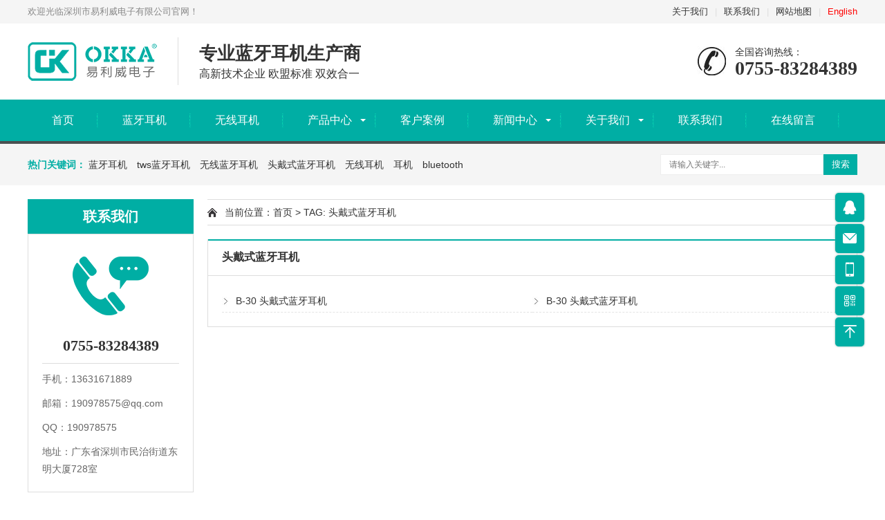

--- FILE ---
content_type: text/html; charset=utf-8,text/html; charset=UTF-8
request_url: http://www.e-livi.net/index.php?s=tag&name=tdslyej
body_size: 4597
content:
<!DOCTYPE html>
<html lang="zh-CN">

<head>
    <meta charset="UTF-8">
    <meta http-equiv="X-UA-Compatible" content="IE=edge,chrome=1" />
    <meta name="renderer" content="webkit|ie-comp|ie-stand" />
    <meta name="viewport" content="width=device-width, initial-scale=1.0, maximum-scale=1.0, user-scalable=0">
    <meta http-equiv="Cache-Control" content="no-transform" />
    <meta name="applicable-device" content="pc">
    <meta name="MobileOptimized" content="width" />
    <meta name="HandheldFriendly" content="true" />
    <title></title>
    <meta content="" name="keywords" />
    <meta content="" name="description" />
    <link rel="stylesheet" href="http://www.e-livi.net/static/livi/css/animate.min.css">
    <link rel="stylesheet" href="http://www.e-livi.net/static/livi/css/swiper.min.css">
    <link rel="stylesheet" href="http://www.e-livi.net/static/livi/css/uikit.min.css"/>
    <link rel="stylesheet" href="http://www.e-livi.net/static/livi/css/style.css?v=1768972889">
    <link rel="stylesheet" href="http://www.e-livi.net/static/livi/css/diypage.css"/>
    <link rel="stylesheet" href="http://www.e-livi.net/static/assets/font-awesome/css/font-awesome.css" type="text/css" />
    <!-- 系统关键js(所有自建模板必须引用) -->
    <script type="text/javascript">var is_mobile_cms = '';</script>
    <script src="http://www.e-livi.net/api/language/zh-cn/lang.js" type="text/javascript"></script>
    <script src="http://www.e-livi.net/static/assets/global/plugins/jquery.min.js" type="text/javascript"></script>
    <script src="http://www.e-livi.net/static/assets/js/cms.js" type="text/javascript"></script>
    <!-- 系统关键js结束 -->
    <script src="http://www.e-livi.net/static/livi/js/wow.min.js"></script>
    <script src="http://www.e-livi.net/static/livi/js/swiper.min.js"></script>
    <script src="http://www.e-livi.net/static/livi/js/js.js"></script>
    <script src="http://www.e-livi.net/static/livi/js/uikit.min.js"></script>
<script>
// 这段js是用来执行搜索的
function dr_module_search(name) {
    var url="/index.php?s=news&c=search&keyword=18htmlcom";
    var value = $("#"+name).val();
    if (value) {
        location.href=url.replace('18htmlcom', value);
    } else {
        $("#"+name).focus()
        dr_tips(0, "输入关键字");
    }
    return false;
}
</script>
</head>

<body>
    <div class="header">
        <div class="topbar">
            <div class="container">
                <ul>
                    <li><a href="/index.php?c=category&id=1">关于我们</a></li>
                    <li class="pipe">|</li>
                    <li><a href="/index.php?c=category&id=7">联系我们</a></li>
                    <li class="pipe">|</li>
                    <li><a href="/index.php?c=category&id=27" target="_blank">网站地图</a></li>
                    <li class="pipe">|</li>
                    <li><a href="http://en.e-livi.net" target="_blank" style="color:#f00">English</a></li>
                </ul>
                <span>欢迎光临深圳市易利威电子有限公司官网！</span>
            </div>
        </div>
        <div class="container clearfix"> <a href="javascript:;" class="menu-btn"><span></span></a>
            <div class="logo img-center"><a href="/" title="深圳市易利威电子有限公司"><img src="http://www.e-livi.net/uploadfile/202103/df8db09a3c00bcc.png" alt="深圳市易利威电子有限公司"></a></div>
            <div class="text"><strong>专业蓝牙耳机生产商</strong>高新技术企业 欧盟标准 双效合一</div>
            <div class="tel">全国咨询热线：<strong>0755-83284389</strong></div>
        </div>
        <div class="nav">
            <div class="container">
                <ul>
                    <li><a href="/">首页</a></li>
                    <li class=""><i class="arr"></i><a href="http://www.e-livi.net/index.php?c=category&id=24" title="蓝牙耳机">蓝牙耳机</a>
                        </li>
                    <li class=""><i class="arr"></i><a href="http://www.e-livi.net/index.php?c=category&id=25" title="无线耳机">无线耳机</a>
                        </li>
                    <li class="dropdown"><i class="arr"></i><a href="http://www.e-livi.net/index.php?c=category&id=2" title="产品中心">产品中心</a>
                            <div class="dropdown-box">
                                    <p><a href="http://www.e-livi.net/index.php?c=category&id=11" title="TWS蓝牙耳机">TWS蓝牙耳机</a></p>
                                    <p><a href="http://www.e-livi.net/index.php?c=category&id=12" title="头戴式蓝牙耳机">头戴式蓝牙耳机</a></p>
                                    <p><a href="http://www.e-livi.net/index.php?c=category&id=13" title="颈挂式蓝牙耳机">颈挂式蓝牙耳机</a></p>
                                </div>
                        </li>
                    <li class=""><i class="arr"></i><a href="http://www.e-livi.net/index.php?c=category&id=4" title="客户案例">客户案例</a>
                        </li>
                    <li class="dropdown"><i class="arr"></i><a href="http://www.e-livi.net/index.php?c=category&id=3" title="新闻中心">新闻中心</a>
                            <div class="dropdown-box">
                                    <p><a href="http://www.e-livi.net/index.php?c=category&id=16" title="蓝牙耳机新闻">蓝牙耳机新闻</a></p>
                                    <p><a href="http://www.e-livi.net/index.php?c=category&id=17" title="蓝牙耳机资讯">蓝牙耳机资讯</a></p>
                                    <p><a href="http://www.e-livi.net/index.php?c=category&id=23" title="蓝牙耳机百科">蓝牙耳机百科</a></p>
                                    <p><a href="http://www.e-livi.net/index.php?c=category&id=26" title="公司新闻">公司新闻</a></p>
                                </div>
                        </li>
                    <li class="dropdown"><i class="arr"></i><a href="http://www.e-livi.net/index.php?c=category&id=1" title="关于我们">关于我们</a>
                            <div class="dropdown-box">
                                    <p><a href="http://www.e-livi.net/index.php?c=category&id=8" title="易利威简介">易利威简介</a></p>
                                    <p><a href="http://www.e-livi.net/index.php?c=category&id=10" title="生产车间展示">生产车间展示</a></p>
                                    <p><a href="http://www.e-livi.net/index.php?c=category&id=18" title="资质证书展示">资质证书展示</a></p>
                                    <p><a href="http://www.e-livi.net/index.php?c=category&id=19" title="团队风采展示">团队风采展示</a></p>
                                    <p><a href="http://www.e-livi.net/index.php?c=category&id=20" title="生产设备展示">生产设备展示</a></p>
                                    <p><a href="http://www.e-livi.net/index.php?c=category&id=21" title="展会展示">展会展示</a></p>
                                    <p><a href="http://www.e-livi.net/index.php?c=category&id=22" title="公司内部展示">公司内部展示</a></p>
                                </div>
                        </li>
                    <li class=""><i class="arr"></i><a href="http://www.e-livi.net/index.php?c=category&id=7" title="联系我们">联系我们</a>
                        </li>
                    <li class=""><i class="arr"></i><a href="http://www.e-livi.net/index.php?s=form&c=liuyan&m=post" title="在线留言">在线留言</a>
                        </li>
                </ul>
            </div>
        </div>
    </div>
    <div class="yunu-sou" style="display: block">
        <div class="container clearfix">
            <div class="hot"> <strong>热门关键词：</strong> 
                <a href="/index.php?s=tag&name=蓝牙耳机">蓝牙耳机</a>
                <a href="/index.php?s=tag&name=tws">tws蓝牙耳机</a>
                <a href="/index.php?s=tag&name=erji">无线蓝牙耳机</a>
                <a href="/index.php?s=tag&name=tdslyej">头戴式蓝牙耳机</a>
                <a href="/index.php?s=tag&name=无线耳机">无线耳机</a>
                <a href="/index.php?s=tag&name=erji1">耳机</a>
                <a href="/index.php?s=tag&name=bluetooth">bluetooth</a>
                <a href="TagURL name参数为空">﻿﻿</a>
            </div>
            <div class="hform">
                <form onsubmit="return false">
                    <input name="keyword" type="text" id="search_keyword" placeholder="请输入关键字...">
                    <button type="submit" onclick="dr_module_search('search_keyword')">搜索</button>
                </form>
            </div>
        </div>
    </div>        
<div class="container">
  <div class="ct2 clearfix">
    
        <div class="ct2-sd">
                        <div class="panel-sd">
                <div class="tit">联系我们</div>
                <div class="bd">
                    <div class="contact-sd">
                        <div class="tel">
                            <div class="img-center"><img src="http://www.e-livi.net/static/livi/images/tel.png" alt=""></div>
                            <strong>0755-83284389</strong>
                        </div>
                        <p>手机：13631671889</p>
                        <p>邮箱：190978575@qq.com</p>
                        <p>QQ：190978575</p>
                        <p>地址：广东省深圳市民治街道东明大厦728室</p>
                    </div>
                </div>
            </div>
        </div>    <div class="ct2-mn">
      <div class="position">当前位置：<a href="http://www.e-livi.net/" title="首页">首页</a> > TAG: 头戴式蓝牙耳机</div>






<div class="ltj-news ">
                <div class="item">
                    <div class="tit">
                        头戴式蓝牙耳机                    </div>

                    <div class="list">
                        <ul>
                            <li><a href="http://www.e-livi.net/index.php?c=show&id=92" title="B-30  头戴式蓝牙耳机">B-30  头戴式蓝牙耳机</a></li>
                            <li><a href="http://www.e-livi.net/index.php?c=show&id=89" title="B-30 头戴式蓝牙耳机">B-30 头戴式蓝牙耳机</a></li>
<div class="uk-clearfix"></div>
                        </ul>
                    </div>
                </div>
</div>

















    </div>
  </div>
</div>
<div class="footer">
    <div class="footer-link">
        <div class="container">
            <a href="/">网站首页</a>
                        <span>|</span><a href="http://www.e-livi.net/index.php?c=category&id=24" title="蓝牙耳机">蓝牙耳机</a>
                        <span>|</span><a href="http://www.e-livi.net/index.php?c=category&id=25" title="无线耳机">无线耳机</a>
                        <span>|</span><a href="http://www.e-livi.net/index.php?c=category&id=2" title="产品中心">产品中心</a>
                        <span>|</span><a href="http://www.e-livi.net/index.php?c=category&id=4" title="客户案例">客户案例</a>
                        <span>|</span><a href="http://www.e-livi.net/index.php?c=category&id=3" title="新闻中心">新闻中心</a>
                        <span>|</span><a href="http://www.e-livi.net/index.php?c=category&id=1" title="关于我们">关于我们</a>
                        <span>|</span><a href="http://www.e-livi.net/index.php?c=category&id=7" title="联系我们">联系我们</a>
                        <span>|</span><a href="http://www.e-livi.net/index.php?s=form&c=liuyan&m=post" title="在线留言">在线留言</a>
                    </div>
    </div>
    <div class="container clearfix">
        <div class="footer-ewm">
            <div class="img-center"><img src="http://www.e-livi.net/uploadfile/202104/57bc46e2c0a4b77.png" /></div>
            <p>微信扫一扫</p>
        </div>
        <div class="footer-logo img-center"><img src="http://www.e-livi.net/uploadfile/202103/94ac1770756d400.png" /></div>
        <div class="footer-info">
            <p>深圳市易利威电子有限公司</p>
            <p>手机：13631671889</p>
            <p>邮箱：190978575@qq.com</p>
            <p>QQ：190978575</p>
            <p>地址：广东省深圳市民治街道东明大厦728室</p>
            <p style="text-align: left;">Tel: 86-0755-83284389<br>E-mail: sales@www.e-livi.net<br>E-LiVi(Shenzhen) Electronics Co., Ltd<br></p>        </div>
    </div>
</div>

<div class="yunu-footer-fix">
    <ul class="clearfix">
        <li><a href="tel:0755-83284389"><i class="i1"></i>电话咨询</a></li>
        <li><a href="/index.php?c=category&id=2"><i class="i2"></i>产品展示</a></li>
        <li><a href="/index.php?c=category&id=3"><i class="i3"></i>新闻资讯</a></li>
        <li><a href="/"><i class="i4"></i>网站首页</a></li>
    </ul>
</div>
<script src="http://www.e-livi.net/static/livi/js/jquery.kxbdMarquee.js"></script>
<script>
var banner = new Swiper('.banner', {
    navigation: {
        prevEl: '.banner .swiper-button-prev',
        nextEl: '.banner .swiper-button-next'
    },
    pagination: {
        el: '.banner .swiper-pagination',
        clickable: true
    }
});

$('#marquee').kxbdMarquee({ direction: 'up', isEqual: false, scrollDelay: 50 });

tabsSwiper('.hy-menu', '.hy-con');

function tabsSwiper(menu, con) {
    var swiper = new Swiper(con, {
        speed: 500,
        spaceBetween: 20,
        on: {
            slideChangeTransitionStart: function() {
                $(menu).find('li').eq(this.activeIndex).addClass('active').siblings().removeClass('active');
            }
        }
    });
    $(menu).on('click', 'li', function(e) {
        $(this).addClass('active').siblings().removeClass('active');
        swiper.slideTo($(this).index());
    });
}
</script>
<link href="/static/assets/floating/css/floating.css" rel="stylesheet" type="text/css">
<script src="/static/assets/floating/js/floating.js"></script>
<script>
$(document).ready(function () {
$("body").floating({"theme":"panel_theme_fillet_Greentheme","state":"true","moveState":"true","size":"auto","position":"right-center","tip":{"background-color":"#000","color":"#fff"},"account":[{"type":"QQ","tip":"","text":"190978575@qq.com","url":"http:\/\/wpa.qq.com\/msgrd?v=3&uin=190978575@qq.com&site=qq&menu=yes"},{"type":"Email","tip":"190978575@qq.com","text":"http:\/\/mail.qq.com\/cgi-bin\/qm_share?t=qm_mailme&email=190978575@qq.com","url":"http:\/\/mail.qq.com\/cgi-bin\/qm_share?t=qm_mailme&email=190978575@qq.com"},{"type":"Phone","tip":"13631671889","text":"13631671889","url":"tel:13631671889"},{"type":"QRcode","tip":"http:\/\/www.e-livi.net\/uploadfile\/202104\/57bc46e2c0a4b77.png","text":"","url":""},{"type":"Top","tip":"Back top","text":"","url":""}]});
})
</script>
</body>

</html>

     




--- FILE ---
content_type: text/css
request_url: http://www.e-livi.net/static/livi/css/style.css?v=1768972889
body_size: 15835
content:
html {
    -ms-text-size-adjust: 100%;
    -webkit-text-size-adjust: 100%;
    line-height: 1.15;
    -webkit-tap-highlight-color: transparent
}

body {
    margin: 0;
    font-family: microsoft yahei, PingFangSC-Regular, helvetica neue, Helvetica, Arial, hiragino sans gb, heiti sc, wenquanyi micro hei, sans-serif;
    line-height: 1.42857143;
    font-size: 14px;
    min-width: 1230px;
    background: #fff;
    color: #333
}

h1 {
    font-size: 2em;
    margin: .67em 0
}

figure {
    margin: 1em 40px
}

hr {
    -webkit-box-sizing: content-box;
    box-sizing: content-box;
    height: 0;
    overflow: visible
}

a {
    -webkit-text-decoration-skip: objects;
    background-color: transparent
}

a:hover{ text-decoration: none; }

abbr[title] {
    border-bottom: none;
    -webkit-text-decoration: underline dotted;
    text-decoration: underline dotted
}

b,
strong {
    font-weight: bolder
}

dfn {
    font-style: italic
}

mark {
    background-color: #ff0;
    color: #000
}

small {
    font-size: 80%
}

sub,
sup {
    font-size: 75%;
    line-height: 0;
    position: relative;
    vertical-align: baseline
}

sub {
    bottom: -.25em
}

sup {
    top: -.5em
}

audio:not([controls]) {
    display: none;
    height: 0
}

img {
    border-style: none
}

svg:not(:root) {
    overflow: hidden
}

button,
input,
optgroup,
select,
textarea {
    line-height: 1.42857143;
    margin: 0;
    outline: none
}

body,
button,
input,
select,
textarea {
    text-rendering: optimizeLegibility;
    -webkit-font-smoothing: antialiased;
    -moz-osx-font-smoothing: grayscale;
    -moz-font-feature-settings: "liga", "kern"
}

button,
input {
    overflow: visible
}

button,
select {
    text-transform: none
}

button,
html [type=button],
[type=reset],
[type=submit] {
    -webkit-appearance: button
}

button::-moz-focus-inner,
[type=button]::-moz-focus-inner,
[type=reset]::-moz-focus-inner,
[type=submit]::-moz-focus-inner {
    border-style: none;
    padding: 0
}

button:-moz-focusring,
[type=button]:-moz-focusring,
[type=reset]:-moz-focusring,
[type=submit]:-moz-focusring {
    outline: 1px dotted ButtonText
}

fieldset {
    padding: .35em .75em .625em
}

legend {
    -webkit-box-sizing: border-box;
    box-sizing: border-box;
    color: inherit;
    display: table;
    max-width: 100%;
    padding: 0;
    white-space: normal
}

progress {
    display: inline-block;
    vertical-align: baseline
}

textarea {
    overflow: auto
}

[type=checkbox],
[type=radio] {
    -webkit-box-sizing: border-box;
    box-sizing: border-box;
    padding: 0
}

[type=number]::-webkit-inner-spin-button,
[type=number]::-webkit-outer-spin-button {
    height: auto
}

[type=search] {
    -webkit-appearance: textfield;
    outline-offset: -2px
}

[type=search]::-webkit-search-cancel-button,
[type=search]::-webkit-search-decoration {
    -webkit-appearance: none
}

::-webkit-file-upload-button {
    -webkit-appearance: button;
    font: inherit
}

summary {
    display: list-item
}

article,
aside,
footer,
header,
nav,
section,
figcaption,
figure,
main,
details,
menu {
    display: block
}

pre,
code,
kbd,
samp {
    font-family: monospace, monospace;
    font-size: 1em
}

audio,
video,
canvas {
    display: inline-block
}

template,
[hidden] {
    display: none
}

.clearfix {
    zoom: 1
}

.clearfix:before,
.clearfix:after {
    display: table;
    line-height: 0;
    content: ""
}

.clearfix:after {
    clear: both
}

a {
    color: #333;
    text-decoration: none
}

a:hover {
    color: #00aea4
}

ul {
    margin: 0;
    list-style: none;
    padding: 0
}

.img-center {
    text-align: center;
    font-size: 0
}

.img-center img {
    display: inline-block;
    width: auto;
    height: auto;
    max-width: 100%;
    max-height: 100%;
    vertical-align: middle
}

.img-cover {
    overflow: hidden
}

.img-cover span {
    display: block;
    width: 100%;
    background: no-repeat center/cover;
    -webkit-transition: all .5s;
    transition: all .5s
}

.container {
    padding: 0 15px;
    width: 1200px;
    margin: 0 auto
}

.kf {
    width: 208px;
    position: fixed;
    right: -208px;
    top: 50%;
    -webkit-transform: translateY(-50%);
    -ms-transform: translateY(-50%);
    -o-transform: translateY(-50%);
    transform: translateY(-50%);
    z-index: 999
}

.kt-top {
    height: 40px;
    line-height: 40px;
    background: url(../images/kefu.png) 12px center no-repeat #007ccb;
    -o-background-size: auto 20px;
    -ms-background-size: auto 20px;
    -moz-background-size: auto 20px;
    -webkit-background-size: auto 20px;
    background-size: auto 20px;
    padding-left: 46px;
    font-size: 14px;
    color: #fff
}

.kt-top span:hover {
    transform: rotate(90deg)
}

.kt-top span {
    width: 18px;
    height: 16px;
    float: right;
    position: relative;
    margin: 10px 10px 0 0;
    cursor: pointer;
    transition: .5s;
    -webkit-transition: .5s;
    -moz-transition: .5s;
    -ms-transition: .5s;
    -o-transition: .5s
}

.kt-top span b {
    width: 100%;
    height: 2px;
    background: #fff;
    display: block;
    position: absolute;
    top: 50%;
    left: 0
}

.kt-top span b:first-child {
    transform: rotate(45deg);
    -webkit-transform: rotate(45deg);
    -moz-transform: rotate(45deg);
    -ms-transform: rotate(45deg);
    -o-transform: rotate(45deg)
}

.kt-top span b:last-child {
    transform: rotate(-45deg);
    -webkit-transform: rotate(-45deg);
    -moz-transform: rotate(-45deg);
    -ms-transform: rotate(-45deg);
    -o-transform: rotate(-45deg)
}

.kf .con {
    overflow: hidden;
    background: #fff
}

.kf .qq li {
    height: 36px;
    line-height: 36px;
    border-bottom: #f5f5f5 solid 1px;
    padding-left: 16px
}

.kf .qq li a {
    height: 36px !important;
    color: #666;
    overflow: hidden;
    white-space: nowrap;
    text-overflow: ellipsis;
    text-decoration: initial;
    display: block
}

.kf .qq li a img {
    padding-right: 6px
}

.kf .con h5 {
    height: 26px;
    line-height: 26px;
    margin-top: 12px;
    background: url(../images/lianxi.png) 16px center no-repeat;
    padding-left: 45px;
    color: #666;
    font-size: 14px;
    margin-bottom: 0
}

.kf .contact {
    margin-top: 1px
}

.kf .contact p {
    height: 26px;
    line-height: 26px;
    color: #666;
    font-size: 14px;
    padding-left: 22px;
    margin: 0
}

.kf .contact p:nth-child(2n) {
    padding-left: 32px
}

.kf .con h5.qr-icon {
    background: url(../images/erweima.png) 16px center no-repeat
}

.kf .con .qr {
    margin-top: 10px;
    padding-left: 40px
}

.kf .con .qr img {
    width: 110px;
    height: 110px
}

.kf .backTop {
    width: 100%;
    height: 40px;
    margin-top: 10px;
    background: url(../images/huidaodingbu.png) center center no-repeat #007ccb;
    background-size: 18px auto;
    cursor: pointer
}

.kf-side {
    padding: 18px 10px 10px;
    background: #007ccb;
    position: absolute;
    top: 50%;
    transform: translateY(-50%);
    -webkit-transform: translateY(-50%);
    -moz-transform: translateY(-50%);
    -ms-transform: translateY(-50%);
    -o-transform: translateY(-50%);
    left: -34px;
    cursor: pointer
}

.kf-side b {
    display: block;
    color: #fff;
    line-height: 18px;
    font-size: 14px;
    font-weight: 400
}

.kf-side span.arrow {
    width: 12px;
    height: 12px;
    background: url(../images/jt-1.png) no-repeat;
    -o-background-size: auto 12px;
    -ms-background-size: auto 12px;
    -moz-background-size: auto 12px;
    -webkit-background-size: auto 12px;
    background-size: auto 12px;
    display: block;
    margin-top: 10px
}

.kf-side span.on {
    background: url(../images/jt-2.png) no-repeat;
    -o-background-size: auto 12px;
    -ms-background-size: auto 12px;
    -moz-background-size: auto 12px;
    -webkit-background-size: auto 12px;
    background-size: auto 12px
}

.header {
    background-color: #fff
}

.header .topbar {
    line-height: 34px;
    background-color: #f5f5f5;
    font-size: 13px;
    color: #888;
}

.header .topbar ul {
    float: right
}

.header .topbar li {
    float: left;
    color: #ddd
}

.header .topbar li.pipe {
    padding: 0 10px
}

.header .topbar li.c {
    margin-left: 10px
}

.header .topbar li.c a {

    display: block;
    padding: 0 15px;
}

.header .logo {
    float: left;
    font-size: 0;
    height: 80px;
    line-height: 80px;
    text-align: left;
    padding: 15px 0
}

.header .tel {
    float: right;
    background: url(../images/tel.jpg) no-repeat 0 center;
    padding-left: 55px;
    margin-top: 31px
}

.header .tel strong {
    display: block;
    font-size: 28px;
    font-family: Impact;
    line-height: 1;
    color: #333
}

.header .text {
    float: left;
    font-size: 16px;
    margin: 20px 0 20px 30px;
    padding: 5px 0 5px 30px;
    border-left: 1px solid #ddd
}

.header .text strong {
    display: block;
    font-size: 26px
}

.header .text span {
    color: #00aea4
}

.header .nav {
    font-size: 0;
    background-color: #00aea4;
    color: #fff;
    border-bottom: 4px solid #4a5051;
}

.header .nav li {
    display: inline-block;
    vertical-align: middle;
    background: url(../images/line.jpg) no-repeat right center
}

.header .nav li a {
    display: block;
    font-size: 16px;
    line-height: 60px;
    padding: 0 35px;
    color: #fff
}

.header .nav li .arr {
    float: right;
    height: 40px;
    width: 40px;
    position: relative;
    display: none
}

.header .nav li .arr:after {
    content: '';
    border-top: 2px solid #ccc;
    border-left: 2px solid #ccc;
    -webkit-box-sizing: content-box;
    box-sizing: content-box;
    display: block;
    width: 8px;
    height: 8px;
    margin: auto;
    position: absolute;
    top: 0;
    bottom: 0;
    -webkit-transform: rotate(135deg);
    transform: rotate(135deg);
    right: 15px
}

.header .nav li.dropdown {
    position: relative
}

.header .nav li.dropdown:before {
    content: "";
    position: absolute;
    border: 4px solid transparent;
    border-bottom: 0;
    border-top-color: currentColor;
    top: 50%;
    margin-top: -2px;
    right: 15px
}

.header .nav .dropdown-box {
    position: absolute;
    left: 0;
    min-width: 100%;
    top: 100%;
    display: none;
    z-index: 10;
    text-align: center
}

.header .nav .dropdown-box p {
    margin: 0
}

.header .nav .dropdown-box a {
    white-space: nowrap;
    overflow: hidden;
    text-overflow: ellipsis;
    padding: 0 10px;
    font-size: 14px;
    background-color: rgba(0, 0, 0, .5) !important;
    line-height: 40px;
    border-bottom: 1px solid rgba(0, 0, 0, .2)
}

.header .nav .dropdown-box a:hover {
    background-color: #4a5051 !important
}

.header .nav li.active a,
.header .nav li.open a,
.header .nav li a:hover {
    color: #fff;
    background-color: #4a5051
}

.header .nav li.open .dropdown-box {
    display: block
}

.menu-btn {
    display: none;
    padding: 18px 0;
    float: right;
    margin-left: 15px
}

.menu-btn:before,
.menu-btn:after,
.menu-btn span {
    display: block;
    height: 2px;
    background-color: #00aea4;
    content: ''
}

.menu-btn:before {
    width: 24px
}

.menu-btn:after {
    width: 18px;
    margin-left: 6px
}

.menu-btn span {
    width: 12px;
    margin: 6px 0 6px 12px
}

.banner .swiper-slide {
    background: no-repeat center/cover;
    height: auto;
}

.banner .swiper-slide img {
    display: block;
    width: 100%;
    height: auto
}

.banner .swiper-pagination {
    bottom: 30px
}

.banner .swiper-pagination-bullet {
    width: 44px;
    border-radius: 5px;
    background-color: #fff;
    opacity: 1
}

.banner .swiper-pagination-bullet-active {
    background-color: #00aea4
}

.yunu-showcase {
    margin: 0 auto 20px
}

.yunu-showcase-info {
    margin-left: 430px
}

.yunu-showcase-info h1 {
    font-size: 20px;
    margin: 0;
    border-bottom: 1px dashed #ddd;
    padding-bottom: 15px
}

.yunu-showcase-info p {
    margin: 15px 0 0;
    color: #666;
    line-height: 1.8
}

.yunu-showcase-info .tel {
    margin-top: 15px
}

.yunu-showcase-info .tel a {
    line-height: 42px;
    color: #fff;
    display: inline-block;
    width: 120px;
    text-align: center;
    border-radius: 5px;
    background-color: #00aea4
}

.pc-slide {
    float: left;
    width: 400px
}

.view .swiper-slide .imgauto {
    width: 100%;
    height: 300px;
    line-height: 300px
}

.view .swiper-container {
    width: 100%
}

.preview {
    width: 100%;
    margin-top: 10px;
    position: relative
}

.preview .swiper-container {
    margin: 0 30px
}

.preview .swiper-slide .imgauto {
    height: 80px;
    border: 1px solid #ddd;
    text-align: center;
    cursor: pointer;
    position: relative
}

.preview .swiper-slide .imgauto img {
    max-width: 100%;
    max-height: 100%;
    position: absolute;
    left: 50%;
    top: 50%;
    transform: translate(-50%, -50%);
    -webkit-transform: translate(-50%, -50%);
    -moz-transform: translate(-50%, -50%);
    -ms-transform: translate(-50%, -50%);
    -o-transform: translate(-50%, -50%)
}

.preview .arrow-left {
    background: url(../images/feel3.png) no-repeat left top;
    position: absolute;
    left: 0;
    top: 50%;
    margin-top: -9px;
    width: 9px;
    height: 18px;
    z-index: 10
}

.preview .arrow-right {
    background: url(../images/feel4.png) no-repeat left bottom;
    position: absolute;
    right: 0;
    top: 50%;
    margin-top: -9px;
    width: 9px;
    height: 18px;
    z-index: 10
}

.preview img {
    padding: 1px
}

.preview .active-nav .imgauto {
    border: 1px solid #00aea4
}

div.zoomDiv {
    z-index: 999;
    position: absolute;
    top: 0;
    left: 0;
    background: #fff;
    border: 1px solid #ddd;
    display: none;
    text-align: center;
    overflow: hidden;
    font-size: 0
}

div.zoomMask {
    position: absolute;
    background: url(../images/mask.png) repeat scroll 0 0 transparent;
    cursor: move;
    z-index: 1
}

.yunu-sou {
    padding: 15px 0;
    background-color: #f5f5f5
}

.yunu-sou .hot {
    float: left;
    padding: 5px 0
}

.yunu-sou .hot a {
    margin-right: 10px
}

.yunu-sou .hot strong {
    color: #00aea4
}

.yunu-sou .hform {
    float: right
}

.yunu-sou .hform input {
    float: left;
    font-size: 12px;
    border: 1px solid #eee;
    padding: 6px 12px;
    line-height: 16px;
    width: 210px
}

.yunu-sou .hform button {
    border: 0;
    border-bottom: 1px solid transparent;
    padding: 0;
    float: left;
    cursor: pointer;
    outline: none;
    width: 49px;
    height: 30px;
    background: #00aea4;
    color: #fff
}

.yunu-link {
    padding: 20px 0
}

.yunu-link h4 {
    border-bottom: 1px solid #ddd;
    margin: 0;
    font-size: 18px;
    color: #00aea4;
    padding-bottom: 15px
}

.yunu-link h4 small {
    text-transform: uppercase;
    font-size: 16px;
    font-weight: 400;
    color: #999
}

.yunu-link ul {
    margin-left: -20px
}

.yunu-link li {
    float: left;
    margin-left: 20px;
    margin-top: 20px
}

.section {
    padding: 70px 0
}

.section-title {
    text-align: center;
    font-size: 32px;
    font-weight: 700
}

.section-title small {
    display: block;
    font-weight: 400;
    font-size: 18px
}

.section-title:after {
    display: block;
    content: '';
    background: url(../images/cptit.jpg) no-repeat center bottom/auto 100%;
    height: 18px;
    margin: 20px 0;
}

.section-title.bg3:after {
    display: block;
    content: '';
    background: url(../images/cptit2.png) no-repeat center bottom/auto 100%;
    height: 18px;
    margin: 20px 0;
}

.in-prd-cate {
    float: left;
    width: 246px
}

.in-prd-cate dl {
    margin: 0 0 10px
}

.in-prd-cate dt {
    margin-bottom: 10px
}

.in-prd-cate dt a {
    display: block;
    line-height: 50px;
    background: url(../images/cpfl.jpg) no-repeat center;
    color: #fff;
    padding-left: 20px;
    font-size: 16px;
    font-weight: 700
}

.in-prd-cate dt a:hover {
    background-image: url(../images/cpflh.jpg)
}

.in-prd-cate dd {
    margin: 0;
    border: 1px solid #ddd;
    padding: 10px 20px 12px
}

.in-prd-cate dd li {
    border-bottom: 1px dashed #e3e3e3;
    line-height: 32px;
    height: 32px;
    overflow: hidden;
    background: url(../images/flico.jpg) no-repeat 0 10px;
    padding-left: 20px
}

.in-prd-con {
    float: right;
    width: 922px
}

.list-1 {
    margin: -20px 0 0 -20px
}

.list-1 li {
    float: left;
    width: 33.333333%
}

.list-1 .wrap {
    margin: 20px 0 0 20px;
    background-color: #f5f5f5;
    padding: 10px
}

.list-1 .img-cover {
    display: block
}

.list-1 .img-cover span {
    padding-top: 100%
}

.list-1.photo .img-cover span {
    padding-top: 70%
}

.list-1 .text {
    border-top: 0;
    padding: 20px 0 10px;
    text-align: center
}

.list-1 .text h4 {
    margin: 0;
    font-weight: 400;
    white-space: nowrap;
    overflow: hidden;
    text-overflow: ellipsis
}

.list-1 .text p {
    margin: 15px 0 0;
    font-size: 14px
}

.list-1 .text .bt {
    display: inline-block;
    margin: 0 15px;
    line-height: 30px;
    color: #fff;
    padding: 0 15px;
    background-color: #00aea4;
    border: 1px solid transparent
}

.list-1 .wrap:hover {
    background-color: #00aea4
}

.list-1 .wrap:hover .img-cover span {
    -webkit-transform: scale(1.1);
    transform: scale(1.1)
}

.list-1 .wrap:hover a {
    color: #fff
}

.list-1 .wrap:hover .bt {
    border-color: #00aea4;
    background-color: #4a5051
}

.list-1 .wrap:hover .bt:last-child {
    background-color: #fff;
    color: #333
}

.bg1 {
    background: url(../images/fabg.jpg) /*no-repeat center 0/cover #f5f5f5*/
}

.bg1 .section-title {
    color: #fff
}

.bg1 .section-title:after {
    display: none
}

.in-jjfa {
    margin-left: -28px
}

.in-jjfa li {
    float: left;
    width: 25%
}

.in-jjfa li a {
    display: block;
    background-color: #fff;
    margin-left: 28px;
    border-bottom: 3px solid #ddd;
    border-radius: 10px 10px 0 0 ; 
    overflow: hidden;
}

.in-jjfa li .img-cover {
    position: relative;
    overflow:visible;
}

.in-jjfa li .img-cover span {
    padding-top: 100%
}

.in-jjfa li .img-cover p {
    background-color: rgba(0, 0, 0, .6);
    color: #fff;
    position: absolute;
    left: 0;
    bottom: 0;
    width: 100%;
    margin: 0;
    text-align: center;
    white-space: nowrap;
    overflow: hidden;
    text-overflow: ellipsis;
    font-size: 16px;
    padding: 12px 0
}
.in-jjfa li .img-cover i{ 
    font-style: normal; 
    background: url(../images/ico_01.png) no-repeat; 
    display: inline-block; 
    width: 51px; height: 59px; 
    text-align: center; 
    line-height: 59px; 
    font-size: 24px; 
    font-weight: 600;
    position: absolute; 
    left: calc(50% - 30px); 
    top: -30px;
}
.in-jjfa li .title{ text-align: center; font-size: 1.4rem; font-weight: bold; position: relative; margin-bottom: 15px; padding-top: 35px; }
.in-jjfa li .title:after{ content: ''; display: block; height: 3px; width: 30px; background-color: #e40001; position: absolute; bottom: -15px; left: 45%;  }
.in-jjfa li a:hover .title:after{background-color: #00aea4;}
.in-jjfa li .text {
    height: 100px;
    padding: 30px 20px;
    position: relative
}

.in-jjfa li .text p {
    color: #666;
    font-size: 1rem;
    text-align: center;
    padding: 0;
    margin: 0;
}

.in-jjfa li .text .more {
    position: absolute;
    right: 0;
    bottom: 0;
    line-height: 30px;
    background-color: #adadad;
    color: #fff;
    padding: 0 20px
}

.in-jjfa li a:hover .img-cover p {
    background-color: #00aea4
}

.in-jjfa li a:hover .text .more {
    background-color: #00aea4
}

.hy-menu {
    float: right;
    width: 760px;
    margin-top: -30px
}

.hy-menu li {
    float: left;
    width: 33.333333%
}

.hy-menu li a {
    display: block;
    margin: 30px 0 0 30px
}

.hy-menu li a:after {
    display: block;
    content: '';
    width: 60px;
    height: 2px;
    background-color: #00aea4;
    margin-top: 15px;
    visibility: hidden
}

.hy-menu li h4 {
    margin: 0;
    position: relative;
    font-size: 16px;
    color: #fff;
    background-color: #666;
    width: 125px;
    text-align: center;
    line-height: 2;
    font-weight: 400
}

.hy-menu li h4 small {
    position: absolute;
    font-size: 15px;
    width: 26px;
    line-height: 26px;
    border-radius: 50%;
    border: 2px solid #fff;
    background-color: #f7c433;
    left: -15px;
    top: -15px;
    font-weight: 700
}

.hy-menu li p {
    margin: 10px 0 0;
    color: #666;
    font-size: 13px;
    line-height: 1.8;
    height: 46px;
    overflow: hidden
}

.hy-menu li.active h4 {
    background-color: #00aea4
}

.hy-menu li.active a:after {
    visibility: visible
}

.hy-con {
    float: left;
    width: 390px
}

.hy-con .swiper-slide .img-center {
    position: relative;
    padding: 10px 10px 0 0
}

.hy-con .swiper-slide .img-center:before {
    position: absolute;
    right: -10px;
    top: -10px;
    width: 100%;
    height: 100%;
    background-color: #f1f1f1;
    content: ''
}

.hy-con .swiper-slide .img-center img {
    position: relative
}

.tel-tl {
    background: url(../images/xban.jpg) no-repeat center #1867c6;
    color: #fff
}

.tel-tl dl {
    margin: 0
}

.tel-tl dt {
    float: left
}

.tel-tl dt a {
    display: block;
    width: 145px;
    line-height: 50px;
    background-color: #f7c433;
    color: #00aea4;
    text-align: center;
    font-weight: 700;
    font-size: 16px
}

.tel-tl dd {
    float: left;
    margin-left: 20px;
    line-height: 1
}

.tel-tl dd strong {
    display: block;
    font-size: 30px;
    font-family: Impact;
    margin-top: 5px
}

.bg2 {
    background: url(../images/rzbg.jpg) no-repeat center/cover;
    color: #fff
}

.bg2 .section-title:after {
    background-image: url(../images/cptit.png)
}

.in-rz {
    margin-left: -82px
}

.in-rz li {
    float: left;
    width: 131px;
    margin-left: 82px
}

.in-rz li .wrap {
    display: table;
    width: 100%;
    height: 131px;
    position: relative
}

.in-rz li .wrap:before {
    position: absolute;
    left: 0;
    top: 0;
    width: 100%;
    height: 100%;
    content: '';
    background: url(../images/rzico.png) no-repeat 0 0;
    -webkit-transition: all .5s;
    transition: all .5s;
    -webkit-transform: rotate(0deg);
    transform: rotate(0deg)
}

.in-rz li .inner {
    display: table-cell;
    vertical-align: middle;
    text-align: center;
    padding: 0 25px
}

.in-rz li .inner p {
    margin: 0
}

.in-rz li:nth-child(2) .wrap:before {
    background-position: -214px 0
}

.in-rz li:nth-child(3) .wrap:before {
    background-position: -427px 0
}

.in-rz li:nth-child(4) .wrap:before {
    background-position: -642px 0
}

.in-rz li:nth-child(5) .wrap:before {
    background-position: -855px 0
}

.in-rz li:nth-child(6) .wrap:before {
    background-position: -1068px 0
}

.in-rz li .wrap:hover:before {
    -webkit-transform: rotate(360deg);
    transform: rotate(360deg)
}

.in-rz-tel {
    margin-top: 50px;
    text-align: center;
    position: absolute;
    right: 150px;
    top: -10px;
}

.in-rz-tel p {
    margin: 0 auto;
    width: 260px;

    height: 44px;

    font-size: 16px;
    line-height: 40px
}

.in-rz-tel strong {
    color: #FFF;
    font-size: 30px;
    font-family: Impact
}

.in-rz-tel .btn {
    display: block;
    width: 190px;
    line-height: 45px;
    color: #fff;
    background-color: #00aea4;
    margin: 10px auto 0
}

.bg3 {
    background-color: #f5f5f5
}

.bg3 .section-title:after {
    background-image: url(../images/zjtit.jpg)
}

.in-about {
    background-color: #fff;
    margin: 0
}

.in-about dt {
    float: left;
    width: 770px
}

.in-about dd {
    margin-left: 770px;
    padding: 40px
}

.in-about dd h4 {
    margin: 0 0 30px;
    font-size: 24px
}

.in-about dd h4 small {
    display: block;
    font-weight: 400;
    font-size: 14px;
    color: #999;
    letter-spacing: -1px
}

.in-about dd h4:after {
    display: block;
    content: '';
    width: 130px;
    height: 3px;
    background-color: #00aea4;
    margin-top: 15px
}

.in-about dd p {
    margin: 0;
    color: #666;
    line-height: 1.8;
    text-align: justify
}

.in-about dd .more {
    display: block;
    margin-top: 40px;
    line-height: 40px;
    width: 135px;
    text-align: center;
    color: #fff;
    background-color: #00aea4
}

.ltj-news {

}
.ltj-news .tit {
    font-size: 16px;
    font-weight: 700;
    height: 52px;
    line-height: 52px;
    border-right: 1px solid #ddd;
    border-left: 1px solid #ddd;
    padding-left: 20px;
    position: relative;
}
.ltj-news .tit small {
    color: #999;
    padding-left: 5px;
    font-weight: 400;
    font-size: 16px
}

.ltj-news .tit .more {
    float: right;
    color: #999;
    font-weight: 400
}

.ltj-news .tit .more:hover {
    color: #00aea4
}

.ltj-news .tit:after {

    display: block;
    content: '';
    height: 2px;
    width: 100%;
    background-color: #00aea4;
    position: absolute;
    top: 0;
    left: 0;
}
.ltj-news .list {
    border: 1px solid #ddd;
    padding: 20px
}

.ltj-news .list li {
    border-bottom: 1px dashed #e3e3e3;
    line-height: 32px;
    height: 32px;
    overflow: hidden;
    background: url(../images/flico.jpg) no-repeat 0 10px;
    padding-left: 20px;
    width: calc(50% - 20px); 
    float: left;
}

.ltj-news .list .btn {
    display: block;
    width: 130px;
    line-height: 36px;
    text-align: center;
    background-color: #00aea4;
    color: #fff;
    margin-bottom: -35px;
    margin-top: 20px
}


.in-news {
    margin-left: -45px
}

.in-news .item {
    float: left;
    width: 370px;
    margin-left: 45px
}

.in-news .tit {
    font-size: 16px;
    font-weight: 700;
    margin-bottom: 30px
}

.in-news .tit small {
    color: #999;
    padding-left: 5px;
    font-weight: 400;
    font-size: 16px
}

.in-news .tit .more {
    float: right;
    color: #999;
    font-weight: 400
}

.in-news .tit .more:hover {
    color: #00aea4
}

.in-news .tit:after {
    margin-top: 20px;
    display: block;
    content: '';
    width: 45px;
    height: 2px;
    background-color: #00aea4
}

.in-news .img-center img {
    -webkit-transition: all .5s;
    transition: all .5s
}

.in-news .img-center a:hover img {
    opacity: .7
}

.in-news .list {
    border: 1px solid #ddd;
    padding: 20px
}

.in-news .list li {
    border-bottom: 1px dashed #e3e3e3;
    line-height: 32px;
    height: 32px;
    overflow: hidden;
    background: url(../images/flico.jpg) no-repeat 0 10px;
    padding-left: 20px
}

.in-news .list .btn {
    display: block;
    width: 130px;
    line-height: 36px;
    text-align: center;
    background-color: #00aea4;
    color: #fff;
    margin-bottom: -35px;
    margin-top: 20px
}

.in-ask {
    background-color: #f5f5f5;
    padding: 20px
}

#marquee {
    height: 350px;
    overflow: hidden
}

#marquee li {
    border-bottom: 1px dotted #d2d2d2
}

#marquee li a {
    display: block;
    padding: 20px 0
}

#marquee li h4 {
    margin: 0;
    background: url(../images/icon_askw.png) no-repeat 0 0;
    line-height: 22px;
    white-space: nowrap;
    overflow: hidden;
    text-overflow: ellipsis;
    padding-left: 30px;
    padding-bottom: 5px
}

#marquee li p {
    margin: 10px 0 0;
    color: #999;
    background: url(../images/icon_askd.png) no-repeat 0 0;
    line-height: 1.8;
    padding-left: 30px;
    height: 50px;
    overflow: hidden
}

.footer {
    background-color: #4a5051;
    color: #fff;
    padding-bottom: 40px
}

.footer a {
    color: #fff
}

.footer-link {
    font-size: 0;
    padding: 20px 0;
    border-bottom: 1px solid #5b6263;
    text-align: center;
    margin-bottom: 40px;
}

.footer-link a,
.footer-link span {
    display: inline-block;
    vertical-align: middle;
    font-size: 14px
}

.footer-link span {
    color: #5b6263;
    padding: 0 20px
}

.footer-logo {
    float: left;
    margin-right: 30px;
    padding: 10px 0
}

.footer-info {
    float: left;
    line-height: 1.8
}

.footer-info p {
    margin: 0
}

.footer-ewm {
    float: right;
    width: 130px
}

.footer-ewm p {
    text-align: center;
    margin: 10px 0 0
}

.banner-sub {
    height: 350px;
    background: no-repeat center/cover
}

.ct2 {
    padding: 20px 0
}

.ct2-sd {
    float: left;
    width: 240px
}

.ct2-sd-right {
    float: right
}

.ct2-mn {
    float: right;
    width: 940px
}

.ct2-mn-left {
    float: left
}

.panel-sd {
    margin-bottom: 20px
}

.panel-sd .tit {
    background-color: #00aea4;
    color: #fff;
    text-align: center;
    line-height: 50px;
    font-size: 20px;
    font-weight: 700
}

.panel-sd .bd {
    border: 1px solid #ddd;
    padding: 20px
}

.contact-sd .tel {
    border-bottom: 1px solid #ddd;
    padding-bottom: 10px;
    text-align: center
}

.contact-sd .tel strong {
    display: block;
    font-family: Impact;
    margin-top: 15px;
    font-size: 22px
}

.contact-sd p {
    margin: 10px 0 0;
    line-height: 1.8;
    color: #666
}

.lanmu .tit {
    line-height: 60px;
    background-color: #00aea4
}

.lanmu li {
    margin-bottom: 20px
}

.lanmu li:last-child {
    margin-bottom: 0
}

.lanmu li>a {
    display: block;
    line-height: 36px;
    background-color: #ddd;
    border-radius: 3px;
    text-align: center;
    color: #333
}
.lanmu li.cur>a{ background-color: #00aea4; color: #fff; }

.lanmu-box {
    margin-top: 10px
}

.lanmu-box p {
    border-bottom: 1px dashed #e3e3e3;
    line-height: 32px;
    height: 32px;
    overflow: hidden;
    background: url(../images/flico.jpg) no-repeat 0 10px;
    padding-left: 20px;
    margin: 0
}
.lanmu-box p.cur>a{ color: #00aea4; }
.position {
    margin-bottom: 20px;
    border-top: 1px solid #ddd;
    border-bottom: 1px solid #ddd;
    padding: 8px 0 8px 25px;
    background: url(../images/logo_03.png) no-repeat 0 center
}

.pages {
    margin: 30px 0 0;
    text-align: center;
    font-size: 0
}

.pages a {
    display: inline-block;
    font-size: 14px;
    line-height: 35px;
    padding: 0 14px;
    background-color: #f5f5f5;
    border-radius: 3px;
    -webkit-transition: all .5s;
    transition: all .5s
}

.pages a:hover,
.pages a.active {
    background-color: #00aea4;
    color: #fff
}

.list-4 li {
    margin-bottom: 10px
}

.list-4 li a {
    display: block;
    overflow: hidden;
    padding: 20px;
    background-color: #f5f5f5
}

.list-4 li .more {
    float: right;
    line-height: 36px;
    width: 90px;
    text-align: center;
    background-color: #999;
    color: #fff;
    margin-top: 20px
}

.list-4 li .date {
    float: left;
    width: 76px;
    background-color: #fff;
    text-align: center;
    padding: 14px 0
}

.list-4 li .date strong {
    display: block;
    font-family: Impact;
    font-size: 24px;
    line-height: 1;
    margin-bottom: 5px
}

.list-4 li .text {
    margin: 0 110px 0 95px
}

.list-4 li .text h4 {
    margin: 0;
    white-space: nowrap;
    overflow: hidden;
    text-overflow: ellipsis;
    font-size: 16px
}

.list-4 li .text p {
    margin: 5px 0 0;
    line-height: 1.8;
    height: 50px;
    overflow: hidden;
    color: #666;
    text-align: justify
}

.list-4 li:nth-of-type(even) a {
    background-color: #edf6f4
}

.list-3 {
    margin-top: -15px
}

.list-3 li a {
    display: block;
    margin: 15px 0 0;
    -webkit-transition: all .5s;
    transition: all .5s
}

.list-3 li .img-center {
    overflow: hidden
}

.list-3 li .img-center img {
    -webkit-transition: all .5s;
    transition: all .5s
}

.list-3 li .text {
    text-align: center;
    padding: 0 10px;
    line-height: 30px;
    height: 30px;
    overflow: hidden;
    font-size: 14px
}

.list-3 li a:hover .img-center img {
    -webkit-transform: scale(1.1);
    transform: scale(1.1)
}

.list-7 li a {
    display: block;
    line-height: 26px;
    font-size: 12px;
    white-space: nowrap;
    overflow: hidden;
    text-overflow: ellipsis
}

.list-7 li span {
    display: inline-block;
    vertical-align: top;
    width: 20px;
    line-height: 20px;
    text-align: center;
    background-color: #999;
    color: #fff;
    margin-top: 3px;
    margin-right: 5px;
    -webkit-transform: scale(.8);
    transform: scale(.8)
}

.list-7 li:nth-of-type(1) span,
.list-7 li:nth-of-type(2) span,
.list-7 li:nth-of-type(3) span {
    background-color: #00aea4
}

.content-title {
    margin-bottom: 20px;
    text-align: center
}

.content-title h1 {
    font-size: 22px;
    margin: 0
}

.content-title p {
    margin: 15px 0 0;
    font-size: 12px;
    color: #999;
    border-top: 1px dashed #ddd;
    padding-top: 15px
}

.content-title p span {
    padding: 0 10px;
    display: inline-block
}

.content-body {
    line-height: 1.8
}

.content-body img {
    max-width: 100% !important;
    height: auto !important
}

.content-exp {
    padding: 10px 15px;
    font-size: 12px;
    background-color: #f5f5f5;
    margin-top: 20px;
    border-radius: 5px
}

.content-exp li {
    line-height: 2;
    white-space: nowrap;
    overflow: hidden;
    text-overflow: ellipsis
}

.cp-content-tit {
    margin-bottom: 20px;
    font-weight: 700;
    border-bottom: 1px solid #ddd;
    padding-bottom: 10px;
    font-size: 16px
}

.cp-content-tit small {
    font-size: 12px;
    text-transform: uppercase;
    color: #999;
    padding-left: 5px
}

.cp-about {
    margin: 0 0 20px
}

.cp-about dt {
    float: left;
    width: 560px
}

.cp-about dd {
    margin-left: 610px;
    padding-top: 50px
}

.cp-about dd h4 {
    color: #00aea4;
    margin: 0;
    font-size: 16px
}

.cp-about dd p {
    margin: 15px 0 0
}

.yunu-message {
    margin-bottom: 20px
}

.form-group {
    margin-bottom: 20px
}

.form-label {
    line-height: 42px;
    display: block;
    float: left;
    width: 110px;
    text-align: right
}

.form-label span {
    color: #c5262b
}

.form-content {
    margin-left: 110px
}

.form-control {
    line-height: 20px;
    font-size: 14px;
    border: 1px solid #efefef;
    padding: 10px 15px;
    width: 100%;
    display: inline-block;
    vertical-align: top;
    -webkit-box-sizing: border-box;
    box-sizing: border-box
}

.form-content.yzm .form-control {
    width: 100px
}

.form-content.yzm .img {
    height: 42px;
    width: auto
}

select.form-control {
    height: 1.7rem
}

.form-submit {
    padding: 10px 20px;
    color: #fff;
    background-color: #00aea4;
    border: 0;
    cursor: pointer;
    border-radius: .15rem;
    font-size: 14px
}

.form-button {
    padding: 10px 20px;
    color: #fff;
    background-color: #767676;
    border: 0;
    cursor: pointer;
    border-radius: .15rem;
    font-size: 14px
}

.hlbd .form-group {
    float: left;
    width: 33.333333%
}

.list-6 {
    margin: -20px 0 0 -20px
}

.list-6 li {
    float: left;
    width: 25%
}

.list-6 li a {
    display: block;
    margin: 20px 0 0 20px
}

.list-6 li .img-cover {
    border: 1px solid #efefef;
    -webkit-transition: all .5s;
    transition: all .5s
}

.list-6 li .img-cover span {
    padding-top: 74%
}

.list-6 li .text {
    margin-top: 10px;
    text-align: center
}

.list-6 li .text h4 {
    margin: 0;
    font-weight: 400;
    white-space: nowrap;
    overflow: hidden;
    text-overflow: ellipsis
}

.list-6 li a:hover .img-cover {
    border-color: #00aea4
}

.list-6 li a:hover .img-cover span {
    -webkit-transform: scale(1.1);
    transform: scale(1.1)
}

.yunu-menu-inner {
    text-align: center;
    margin-bottom: 40px;
    margin-top: -20px
}

.yunu-menu-inner a {
    float: left;
    width: 16.666666666%
}

.yunu-menu-inner span {
    display: block;
    margin-left: 1px;
    background-color: #f4f4f4;
    color: #333;
    font-size: 18px;
    line-height: 55px
}

.yunu-menu-inner a:hover span,
.yunu-menu-inner a.active span {
    background: #00aea4;
    color: #fff
}

.box-main {
    padding: 20px;
}

.about-desc {
    margin-bottom: 40px;
    line-height: 1.8;
    text-align: justify
}

.about-list {
    margin-left: -15px;
    margin-bottom: 40px
}

.about-list li {
    float: left;
    width: 20%
}

.about-list li a {
    display: block;
    border: 1px solid #ddd;
    padding: 15px;
    margin-left: 15px
}

.about-list li .text {
    margin-top: 15px
}

.about-list li .text h4 {
    margin: 0;
    font-size: 16px;
    text-align: center;
    color: #00aea4
}

.about-list li .text p {
    margin: 10px 0 0;
    line-height: 1.8;
    text-align: justify;
    height: 150px;
    overflow: hidden
}

.about-list li a:hover {
    border-color: #00aea4
}

.about-ser {
    margin: 0;
    border: 1px solid #ddd
}

.about-ser dt {
    float: left;
    width: 220px
}

.about-ser dd {
    margin-left: 220px;
    padding: 15px 20px
}

.about-ser dd h4 {
    color: #00aea4;
    margin: 0 0 10px;
    font-size: 16px
}

.about-ser dd p {
    margin: 5px 0 0
}

.about-ser dd strong {
    color: red
}

.contact-desc {
    margin-bottom: 40px
}

.contact-desc h4 {
    margin: 0;
    display: inline-block;
    padding: 0 40px;
    background-color: #00aea4;
    color: #fff;
    line-height: 34px;
    font-size: 16px
}

.contact-desc p {
    margin: 20px 0 0;
    text-align: justify;
    line-height: 1.8
}

.contact-about {
    background-color: #fff;
    margin-bottom: 40px
}

.map {
    height: 300px
}

.liuyan {
    background: url(../images/on_bj.jpg) no-repeat center top;
    padding: 50px 0 50px 430px
}

.list-2 {
    margin: -20px 0 0 -20px
}

.list-2 li {
    float: left;
    width: 25%
}

.list-2 li a {
    display: block;
    margin: 20px 0 0 20px;
    border: 1px solid #ccc;
    -webkit-transition: all .5s;
    transition: all .5s;
    padding: 2px
}

.list-2 li .img-center {
    overflow: hidden;
    height: 186px;
    line-height: 186px
}

.list-2 li .img-center img {
    -webkit-transition: all .5s;
    transition: all .5s
}

.list-2 li a:hover {
    -webkit-box-shadow: 0 0 15px #ccc;
    box-shadow: 0 0 15px #ccc
}

.list-2 li a:hover .img-center img {
    -webkit-transform: scale(1.1);
    transform: scale(1.1)
}

.yunu-footer-fix {
    position: fixed;
    bottom: 0;
    left: 0;
    width: 100%;
    background-color: #00aea4;
    z-index: 10;
    display: none
}

.yunu-footer-fix li {
    float: left;
    width: 25%
}

.yunu-footer-fix li a {
    display: block;
    text-align: center;
    color: #fff;
    padding: 7px 0;
    font-size: 12px;
    line-height: 1
}

.yunu-footer-fix li i {
    display: block;
    height: 20px;
    background: no-repeat center;
    background-size: contain;
    margin-bottom: 4px
}

.yunu-footer-fix li i.i1 {
    background-image: url(../images/f_01.png)
}

.yunu-footer-fix li i.i2 {
    background-image: url(../images/f_02.png)
}

.yunu-footer-fix li i.i3 {
    background-image: url(../images/f_03.png)
}

.yunu-footer-fix li i.i4 {
    background-image: url(../images/f_04.png)
}

@media screen and (max-width:767px) {
    body {
        min-width: 320px;
        padding-top: 74px;
    }

    .container {
        width: auto
    }

    .kf {
        display: none
    }

    .header {
        padding: 10px 0;
        position: fixed;
        z-index: 10;
        width: 100%;
        top: 0;
        left: 0;
        -webkit-box-shadow: 0 0 10px #ddd;
        box-shadow: 0 0 10px #ddd
    }

    .header .topbar,
    .header .text,
    .header .tel {
        display: none
    }

    .header .logo {
        height: 50px;
        line-height: 30px;
        float: none;
        padding: 0
    }

    .header .nav {
        margin: 10px 0 -10px;
        text-align: left;
        display: none;
        background-color: transparent;
        border-bottom: 0
    }

    .header .nav ul {
        margin: 0 -15px
    }

    .header .nav li {
        display: block;
        margin: 0;
        border-top: 1px solid #eee;
        background: 0 0
    }

    .header .nav li a {
        line-height: 40px;
        padding: 0 15px;
        color: #333
    }

    .header .nav li .arr {
        display: block
    }

    .header .nav li.active a,
    .header .nav li.open a,
    .header .nav li a:hover {
        background-color: transparent;
        color: #00aea4
    }

    .header .nav li.open .arr:after {
        border-color: #00aea4;
        -webkit-transform: rotate(225deg);
        transform: rotate(225deg)
    }

    .header .nav .dropdown-box {
        position: static;
        background-color: #f5f5f5;
        min-width: auto;
        text-align: left
    }

    .header .nav .dropdown-box a {
        color: #333 !important;
        border-top: 1px dotted #ddd;
        padding: 0 15px;
        line-height: 40px;
        background-color: transparent !important;
        border-bottom: 0
    }

    .header .nav .dropdown-box a:hover {
        background-color: transparent !important
    }

    .menu-btn {
        display: block
    }

    .banner .swiper-slide {
        height: 200px
    }

    .banner .swiper-pagination {
        bottom: 10px
    }

    .banner .swiper-pagination-bullet {
        width: 24px;
        height: 4px
    }

    .pc-slide {
        float: none;
        width: auto
    }

    .yunu-showcase-info {
        margin: 20px 0 0
    }

    .yunu-showcase-info h1 {
        padding-bottom: 10px
    }

    .yunu-showcase-info p {
        margin-top: 10px
    }

    .yunu-sou {
        padding: 0
    }

    .yunu-sou .container {
        padding: 0
    }

    .yunu-sou .hot {
        display: none
    }

    .yunu-sou .hform {
        float: none;
        position: relative
    }

    .yunu-sou .hform input {
        font-size: 14px;
        border-color: transparent;
        width: 100%;
        -webkit-box-sizing: border-box;
        box-sizing: border-box;
        line-height: 20px;
        padding: 9px 60px 9px 15px;
        border-radius: 0;
        background-color: #f5f5f5
    }

    .yunu-sou .hform button {
        position: absolute;
        right: 0;
        top: 0;
        width: 50px;
        height: 40px;
        font-size: 14px
    }

    .section {
        padding: 30px 0
    }

    .section-title {
        font-size: 20px;
    }

    .section-title small {
        font-size: 12px
    }

    .section-title:after {
        height: 12px;
        margin-top: 5px
    }

    .in-prd-cate {
        display: none
    }

    .in-prd-con {
        float: none;
        width: auto
    }

    .list-1 {
        margin: -10px 0 0 -10px
    }

    .list-1 li {
        width: 50%
    }

    .list-1 .wrap {
        margin: 10px 0 0 10px
    }

    .list-1 .text {
        padding: 10px 0 0
    }

    .list-1 .text p {
        display: none
    }

    .in-jjfa {
        margin: -10px 0 0 -10px
    }

    .in-jjfa li {
        width: 50%
    }

    .in-jjfa li a {
        margin: 10px 0 0 10px
    }

    .in-jjfa li .img-cover p {
        font-size: 14px;
        padding: 8px 0
    }

    .in-jjfa li .text {
        padding: 10px;
        height: 140px
    }

    .in-jjfa li .text p {
        font-size: .85rem;
        line-height: 1.45;
        padding-left: 20px;
        background-position: 0 3px
    }

    .in-jjfa li .text .more {
        display: none
    }

    .hy-con {
        display: none
    }

    .hy-menu {
        float: none;
        width: auto;
        margin: -20px 0 0 -10px;
        overflow: hidden
    }

    .hy-menu li a {
        margin: 20px 0 0 10px
    }

    .hy-menu li a:after {
        display: none
    }

    .hy-menu li h4 {
        font-size: 14px;
        width: auto;
        background-color: #00aea4
    }

    .hy-menu li h4 small {
        display: none
    }

    .hy-menu li p {
        font-size: 12px;
        line-height: 1.45;
        height: 52px
    }

    .tel-tl {
        text-align: center;
        background-image: none
    }

    .tel-tl dt {
        float: none
    }

    .tel-tl dt a {
        margin: 0 auto
    }

    .tel-tl dd {
        margin: 20px 0 0;
        float: none
    }

    .in-rz {
        margin: -20px 0 0
    }

    .in-rz li {
        width: 50%;
        margin: 20px 0 0
    }

    .in-rz li .wrap {
        width: 131px;
        margin: 0 auto
    }

    .in-rz-tel {
        margin-top: 30px
    }

    .in-rz-tel p {
        background: 0 0;
        width: auto;
        padding: 0;
        height: auto
    }

    .in-rz-tel strong {
        display: block
    }

    .in-about dt {
        float: none;
        width: auto
    }

    .in-about dd {
        margin: 0;
        padding: 20px
    }

    .in-about dd h4 {
        font-size: 18px;
        margin-bottom: 20px
    }

    .in-about dd h4:after {
        width: 65px;
        margin-top: 10px
    }

    .in-about dd .more {
        margin-top: 20px
    }

    .in-news {
        margin-top: -40px
    }

    .in-news .item {
        float: none;
        width: auto;
        margin-top: 40px
    }

    .in-news .tit {
        margin-bottom: 20px
    }

    .in-news .tit:after {
        margin-top: 10px
    }

    .footer {
        padding: 30px 0
    }

    .footer-logo {
        display: none
    }

    .footer-ewm {
        width: 80px
    }

    .footer-ewm p {
        font-size: 12px
    }

    .footer-info {
        float: none;
        margin-right: 95px;
        font-size: 12px
    }

    .footer-link {
        display: none
    }

    .banner-sub {
        height: 200px
    }

    .pages {
        margin-top: 15px
    }

    .pages a {
        font-size: 12px;
        line-height: 30px;
        padding: 0 12px
    }

    .ct2 {
        padding: 30px 0
    }

    .ct2-sd {
        display: none
    }

    .ct2-mn {
        float: none;
        width: auto
    }

    .position {
        font-size: 12px;
        display: none
    }

    .list-4 li a {
        padding: 10px
    }

    .list-4 li .more {
        display: none
    }

    .list-4 li .date {
        font-size: 12px;
        width: 60px;
        padding: 10px 0
    }

    .list-4 li .date strong {
        font-size: 18px
    }

    .list-4 li .text {
        margin: 0 0 0 70px
    }

    .list-4 li .text h4 {
        font-size: 14px
    }

    .list-4 li .text p {
        font-size: 12px;
        height: 42px;
        margin-top: 2px
    }

    .content-title {
        margin-bottom: 15px
    }

    .content-title p {
        margin-top: 10px;
        padding-top: 10px
    }

    .content-title p span {
        padding: 0 5px
    }

    .content-exp {
        margin-top: 15px
    }

    .cp-about dt {
        float: none;
        width: auto
    }

    .cp-about dd {
        margin: 0;
        padding-top: 20px
    }

    .cp-about dd p {
        margin-top: 10px
    }

    .form-group {
        margin-bottom: 10px
    }

    .form-label {
        line-height: 34px;
        width: 85px
    }

    .form-content {
        margin-left: 85px
    }

    .form-control {
        padding: 6px 10px
    }

    .hlbd .form-group {
        width: 100%
    }

    .form-content.yzm .form-control {
        width: 80px
    }

    .form-content.yzm .img {
        height: 34px;
        width: 90px
    }

    .list-6 {
        margin: -10px 0 0 -10px
    }

    .list-6 li {
        width: 50%
    }

    .list-6 li a {
        margin: 10px 0 0 10px
    }

    .yunu-menu-inner {
        display: none
    }

    .box-main {
        padding: 15px
    }

    .about-desc {
        margin-bottom: 15px
    }

    .about-list {
        margin: -10px 0 15px -10px
    }

    .about-list li {
        width: 50%
    }

    .about-list li a {
        padding: 5px;
        margin: 10px 0 0 10px
    }

    .about-ser dt {
        float: none;
        width: auto
    }

    .about-ser dt img {
        width: 100%
    }

    .about-ser dd {
        margin: 0;
        padding: 15px
    }

    .contact-desc {
        margin-bottom: 15px
    }

    .contact-desc h4 {
        font-size: 14px;
        padding: 0 15px
    }

    .contact-desc p {
        margin-top: 10px
    }

    .contact-about {
        margin-bottom: 15px
    }

    .contact-about dd {
        padding: 15px
    }

    .liuyan {
        padding: 0;
        background: 0 0
    }

    .list-2 {
        margin: -10px 0 0 -10px
    }

    .list-2 li {
        width: 50%
    }

    .list-2 li a {
        margin: 10px 0 0 10px
    }

    .list-2 li .img-center {
        height: 110px;
        line-height: 110px
    }

    .yunu-footer-fix {
        display: block
    }
}

.pagination-wrapper {
    margin: 20px 0
}
/*
.pagination {
    height: 34px;
    text-align: center
}

.pagination li {
    display: inline-block;
    height: 34px;
    margin-right: 5px
}

.pagination li a {
    float: left;
    display: block;
    height: 32px;
    line-height: 32px;
    padding: 0 12px;
    font-size: 16px;
    border: 1px solid #ddd;
    color: #555;
    text-decoration: none
}

.pagination li a:hover {
    background: #f5f5f5;
    color: #00aea4
}

.pagination li.thisclass {
    background: #00aea4;
    color: #fff
}

.pagination li.thisclass a,
.pagination li.thisclass a:hover {
    background: 0 0;
    border-color: #00aea4;
    color: #fff;
    cursor: default
}
*/
.dede_pages {
    padding: 20px 0;
    font-size: 14px;
    text-align: center;
    overflow: hidden
}

.dede_pages ul {
    display: inline-block;
    margin: 0 auto;
    padding: 0
}

.dede_pages ul li {
    float: left;
    font-family: microsoft yahei;
    margin: 0 2px;
    line-height: 25px;
    background: #fff;
    border: 1px solid #d8dadf
}

.dede_pages ul li:nth-child(1) {
    padding: 0 10px
}

.dede_pages ul li:nth-child(1) a {
    padding: 0
}

.dede_pages ul li a {
    color: #555;
    display: block;
    padding: 0 10px
}

.dede_pages ul li:hover {
    text-decoration: none;
    color: #fff;
    border: 1px #333 solid;
    background-color: #333
}

.dede_pages ul li:hover a {
    color: #fff
}

.dede_pages ul li:hover a:hover {
    color: #fff;
    text-decoration: none
}

.dede_pages ul li.thisclass {
    background-color: #333;
    color: #fff;
    border: 1px #333 solid;
    padding: 0 10px
}

.dede_pages ul li:last-child {
    padding: 0 10px
}

.dede_pages ul li:last-child a {
    padding: 0
}

.dede_pages ul li.thisclass a {
    color: #fff;
    padding: 0
}

.dede_pages .pageinfo {
    line-height: 30px;
    padding-left: 5px
}

.dede_pages strong {
    font-weight: 400
}

#maximg img {
    max-width: 100%;
    height: auto !important
}


.in-oemodm-cate{ background-color:#fafafa; padding: 50px 200px; }
.in-oemodm-cate .img{ float: left; width: 408px; height: 300px; }
.in-oemodm-cate .txt{ float: right; width: 342px; height: 300px; padding: 0 25px; position: relative; }
.in-oemodm-cate .txt span{ font-size: 26px; font-weight: bold; text-align: center; display: block; }
.in-oemodm-cate .txt span:after{ display: block; content: ' '; border-bottom: 3px solid #ddd; margin: 10px 0 }
.in-oemodm-cate .txt p{ line-height: 20px; padding: 0; margin: 0; color: #999; }
.in-oemodm-cate .txt .but{ height: 40px; line-height: 40px; text-align: center; background-color: #18a59d; color: #fff; font-size: 18px; position: absolute; bottom: 0; left: 0; width: 392px; }

.in-ico{text-align: center;  }
.in-ico i{ display: block; font-size: 1.8rem; }
.in-ico span{ font-weight: bold; font-size: 0.9rem; margin-top: 20px; display: block; }
.in-ico p{ padding: 0; margin: 0; font-size: 12px; }
.in-ico>div{position: relative;}
.in-ico>div:after{content: ''; position: absolute; right: -35px; bottom: 0; width: 2px; background-color: #333; height: 50px;}
.in-ico>div:last-child:after{ display: none }


.in-jjfa-phone{ position: relative; padding: 50px; margin: 30px 0 0 0;}
.in-jjfa-phone .telbtn{
    position: absolute; 
    right:calc(50% - 265px); 
    top: 0; 
    width: 450px; 
    padding: 0 0 0 80px;
    line-height: 100px;  
    height: 100%; 
    z-index: 2;
    background: url(../images/ico_02.png) 20px center no-repeat #f8f8f8;

}
.in-jjfa-phone .telbtn .ptx{ width: 220px; float: left; line-height: normal; padding-top: 25px;}
.in-jjfa-phone .telbtn .ptx p,.in-jjfa-phone .telbtn .ptx span{ padding: 0; margin: 0; line-height: normal; }
.in-jjfa-phone .telbtn .ptx span{ font-size: 1.5rem; font-weight: bold; }
.in-jjfa-phone:after{content: ''; position: absolute; right: 0px; bottom: 50%; width: 100%; background-color: #d0d0d0; height: 2px; z-index: 1}

.in-jjfa-phone .telbtn a{ border-radius: 20px; padding: 0 0 0 40px; height: 40px; line-height: 40px; width: 130px; display: inline-block; color: #fff; font-size: 1rem; 
    background: url(../images/ico_03.png) 120px center no-repeat #c9151e; }


.ind-youshi{}
.ind-youshi .ysc{ float: left; width: 560px; margin-left: 20px; }
.ind-youshi .ysc span{ display: inline-block; width: 334px; height: 70px; background: url(../images/ico_04.png) left center no-repeat;line-height: 70px; font-size: .95rem}
.ind-youshi .ysc span i{ font-style: normal; display: inline-block; width: 90px; margin-right: 35px; text-align: center; font-size: 2.6rem; font-weight: bold; color: #209d95; vertical-align: middle;}

.ind-youshi .ysc span em{ font-style: normal; color: #333; font-weight: bold;}
.ind-youshi .ysc .txt{ margin-top: 20px; line-height: 30px; font-size: .95rem; padding-left: 10px; }
.ind-youshi .ysc .txt p{ padding: 0; margin: 0 }
.ind-youshi .subt{display: inline-block; width: 70px; height: 70px; padding: 30px; border-radius: 200px; background-color: #209d95; color: #fff; text-align: center;
    float: left;
    line-height: 24px;
}
.ind-youshi .subt.uk-flex-first{margin: 0 60px 0 0;}
.ind-youshi .subt.uk-flex-last{margin: 0 0 0 60px;}
.ind-youshi .ysc.uk-flex-last{margin: 0 30px 0 0; }


.ind-youshi .ystxt{ padding-top: 70px; width: 50%; }
.ind-youshi .ysimg{ width: 50%; }

/*
.ind-youshi.ys0 .ysimg{ width:50%; float: left;}
.ind-youshi.ys0 .ystxt{ width:50%; float: right;}

.ind-youshi.ys1 .ysimg{ width:50%; float: left;}
.ind-youshi.ys1 .ystxt{ width:50%; float: right;}
*/
/*
.ind-youshi.ys1 .ysimg{ width:50%; float: right;}
.ind-youshi.ys1 .ystxt{ width:50%; float: left;}
*/


.in-rz-lc {
    margin-left: -35px
}

.in-rz-lc li {
    float: left;
    width: 140px;
    margin-left: 35px
}

.in-rz-lc li .wrap {
    display: table;
    width: 100%;
    height: 140px;
    position: relative
}

.in-rz-lc li .wrap:before {
    position: absolute;
    left: 0;
    top: 0;
    width: calc(100% - 12px);
    height: calc(100% - 12px);
    content: '';
    border-radius: 200px;
    border:6px solid #1769b5;
    -webkit-transition: all .5s;
    transition: all .5s;
    -webkit-transform: rotate(0deg);
    transform: rotate(0deg)
}

.in-rz-lc li .inner {
    display: table-cell;
    vertical-align: middle;
    text-align: center;
    padding: 0 25px
}

.in-rz-lc li .inner p {
    margin: 0
}

.in-rz-lc li:nth-child(2) .wrap:before {
    background-position: -214px 0
}

.in-rz-lc li:nth-child(3) .wrap:before {
    background-position: -427px 0
}

.in-rz-lc li:nth-child(4) .wrap:before {
    background-position: -642px 0
}

.in-rz-lc li:nth-child(5) .wrap:before {
    background-position: -855px 0
}

.in-rz-lc li:nth-child(6) .wrap:before {
    background-position: -1068px 0
}

.in-rz-lc li .wrap:hover:before {
    -webkit-transform: rotate(360deg);
    transform: rotate(360deg)
}
.in-rz-lc .fa-stack{ width: 3.5em; height: 3em; line-height: 3em; margin-bottom: 5px; color: #666 }


.in-rz-lc .fa-stack-2x {
    font-size: 3em;
}

.in-rz-lc .fa.fa-circle-o {
    font-family: "Font Awesome 5 Pro";
    font-weight: 100;
}

.in-rz-lc .fa-stack-1x{ font-size: 1.5em }

.in-rz-lc-tel {
    margin-top: 50px;
    text-align: center
}

.in-rz-lc-tel p {
    margin: 0 auto;
    width: 480px;
    background: url(../images/rztel.png) no-repeat 0 0;
    height: 64px;
    padding-left: 80px;
    font-size: 16px;
    line-height: 40px
}

.in-rz-lc-tel strong {
    color: #1769b5;
    font-size: 30px;
    font-family: Impact
}

.in-rz-lc-tel .btn {
    display: block;
    width: 190px;
    line-height: 45px;
    color: #fff;
    background-color: #00aea4;
    margin: 20px auto 0;
    border-radius: 200px;
}

.in-rz-lc-tel.in-zh {
    margin-top: 0px;
    text-align: center
}
.in-rz-lc-tel.in-zh p {
    margin: 0 auto;
    width: 480px;
    background: url(../images/rztel2.png) no-repeat 0 0;
    height: 64px;
    padding-left: 80px;
    font-size: 16px;
    line-height: 40px
}

.in-rz-lc-tel.in-zh strong {
    color: #fff;
    font-size: 30px;
    font-family: Impact
}

.in-zzzs {text-align: center;}

    .index_case { margin: 40px auto 80px auto;}
    .index_case ul{  }
    .index_case ul li{width:239px; float: left; height: 160px;position:relative;border-right: 1px solid #eee; border-bottom: 1px solid #eee;  }

    .index_case ul li img{width:239px; height: 160px;position: absolute; z-index: 2;transform:rotateY(0deg);transition: all 0.5s ease 0s; backface-visibility: hidden;}
    .index_case ul li span{ position: absolute; width:239px; height:160px; background:#fff; line-height:158px; text-align: center;transform:rotateY(-180deg);transition: all 0.5s ease 0s; backface-visibility: hidden; color: #fff; background: #00aea4; font-size: 18px;}
    
    .index_case ul li:hover img{transform: rotateY(180deg); }
    .index_case ul li:hover span{transform: rotateY(0deg);}

    .index_case ul li:nth-child(5),
    .index_case ul li:nth-child(10),
    .index_case ul li:nth-child(15),
    .index_case ul li:nth-child(20){width:240px;border-right: 0;}

.in-zhxq-desc{ text-align: center; font-size: 1.2rem; margin-top: 50px }

.in-photo{ position: relative; padding-top: 30px; }
.in-photo .uk-subnav.uk-subnav-pill>.uk-active>a {background: #00aea4;}

.in-photo .uk-subnav{ border-bottom: 1px solid #ddd; margin: 0 }
.in-photo .uk-subnav li{ padding:0; margin-right: 20px; }
.in-photo .uk-sub-more{ position: absolute;right: 0; top:30px; }
.in-photo .uk-sub-more li,.in-photo .uk-sub-more li a{ height: 30px; line-height: 30px; }



.in-photo .uk-overlay-primary{ background-color: rgba(0,174,164,1); padding: 8px; color: #fff; }







@media screen and (max-width:767px) {
.in-oemodm-cate{ padding: 10px 0px; height: 600px; }
.in-oemodm-cate .img{ float: none; width: 100%; height: 300px; margin: 0 auto; }
.in-oemodm-cate .txt{ float: none; width: auto; margin: 20px 0;  }
.in-oemodm-cate .txt .but{ width: 100% }

.in-ico>div:after{right: -20px; }
.in-ico>div:hover i{transform: rotateY(180deg); }


.in-rz-tel{ position:static;  }


.ind-youshi .subt{ margin: 0 20px; }

.ind-youshi{display: block;}
.ind-youshi .ysimg{ width:100%; display: block; }
.ind-youshi .ysimg img{min-width: 100%;}
.ind-youshi .ystxt{ width:100%; display: block;padding-top: 20px;}


.ind-youshi .subt.uk-flex-first{margin: 0 0 0 20px;}
.ind-youshi .subt.uk-flex-last{margin: 0 0 0 20px;}
.ind-youshi .ysc.uk-flex-last{margin: 0 0 0 20px; }
.in-jjfa-phone .telbtn{ width: 100%; }
}


    .yunu-message{ padding-top: 30px; }
    .yunu-message .in-submit{ width: 97%; }
    .form-group{ width: 49.5%; display: inline-block; }
    .form-group .col-md-2{ width: 20%; display: inline-block; text-align: right; height: 42px; line-height: 42px; vertical-align: middle; }
    .form-group .col-md-10,.form-group .col-md-9{ width: 76%; display: inline-block;vertical-align: middle; }
    .form-group .col-md-10 input{ width: 100%!important }
    .form-group label.col-md-2::after{ content: "：" }
    .form-group#dr_row_content,.form-group#form-submit{width: 100%!important}
    .form-group#dr_row_content .col-md-2{width: 10%;}
    .form-group#dr_row_content .col-md-10{width: 87%;}
    .form-group .col-md-9 input{vertical-align: middle; width: 200px;}
    .fc-code{vertical-align: middle; display: inline-block;}

    .form-content{ margin-left: 10% }
@media screen and (max-width: 767px){
    .form-group{ width: 100%; display: inline-block; }
    .form-group label.col-md-12,.form-group label.col-md-2{ width: 15%; display: inline-block; text-align: right;}
    .form-group label.col-md-12::after,.form-group label.col-md-2::after{ content: "：" }
    .form-group#dr_row_content .col-md-10{width: 80%;}
    .form-content{ margin-left: 15% }
}

.in-xncs{ background-color: #dcdcdc;}
.in-xncs .img{ width: 270px; float: left;} 
.in-xncs .txt{ position: relative; width: 270px;float: left; padding-top: 90px; }
.in-xncs .txt dt{ color: #ea3c42; font-size: 1.2rem; font-weight: bold; }
.in-xncs .txt dd{ line-height: 30px; font-size: 1rem; }
.in-xncs .txt dd.num{ position: absolute; right: 0; top: 30px; color: #ea3c42; font-size: 4rem; font-weight: bold; opacity: .5}

.in-xncs .ts1,.in-xncs .ts2{ padding: 30px 0; }
.in-xncs .ts1 .img,.in-xncs .ts2 .img{ margin-left: 30px; }

.in-xncs.in-xncs-3{ background-color: #ebeaea; }

.in-xncs.in-xncs-3 .ts3 .txt,
.in-xncs.in-xncs-3 .ts5 .txt{ width:auto; padding: 90px 30px 30px 30px; }

.in-xncs.in-xncs-3 .ts4{ background-color: #dcdcdc; padding: 20px 0;}
.in-xncs.in-xncs-3 .ts4 .txt{ margin-left: 50px; }

.in-xncs.in-xncs-3 .ts3 .img,
.in-xncs.in-xncs-3 .ts5 .img{  width: 100%; text-align: center; margin-top: 30px; }

.in-xncs.in-xncs-3 .ts3 .txt dd.num,
.in-xncs.in-xncs-3 .ts5 .txt dd.num{ right: 30px; }

.in-xncs.in-xncs-3 .uk-width-2-4{width: 600px;}




@media screen and (max-width: 767px){
.in-xncs .img { width:30%; } 
.in-xncs .img img{ width: 100%; } 
.in-xncs .txt{ width: 55%;padding-top: 20px; }
.in-xncs .txt dt{ color: #ea3c42; font-size: .9rem; font-weight: bold; }
.in-xncs .txt dd{ line-height: 30px; font-size: .8rem; }
.in-xncs .txt dd.num{ position: absolute; right: 0; top: 10px; color: #ea3c42; font-size: 2rem; font-weight: bold; opacity: .5}
.in-xncs .ts1 .img,.in-xncs .ts2 .img{ margin-left: 10px; margin-right: 20px; }

.in-xncs.in-xncs-3 .ts3 .img,
.in-xncs.in-xncs-3 .ts5 .img{  width: 100%;  text-align: center; margin: 0 auto; }

.in-xncs.in-xncs-3 .ts3 .img img,
.in-xncs.in-xncs-3 .ts5 .img img{ width: 30% }

.in-xncs.in-xncs-3 .ts3 .txt,
.in-xncs.in-xncs-3 .ts5 .txt{ width:auto; padding: 10px 30px; }
}

--- FILE ---
content_type: text/css
request_url: http://www.e-livi.net/static/livi/css/diypage.css
body_size: 590
content:
.diymsg{padding: 100px; text-align: center; font-size: 16px; line-height: 40px;  clear: both;}
#searchlist ul li{border-bottom: dashed 1px #ddd; padding: 20px 0;}

#searchlist ul li p { font-size: 12px; color: #999; line-height: 20px; padding-top: 10px; }
/*分页*/
.diypage {
    margin: 40px 0 20px 0;
    text-align: center;
    padding: 5px
}

.diypage ul li {
    display: inline
}

.diypage ul li a {
    display: inline-block;
    background-color: #fff;
    border: 0 none;
    border-radius: 3px;
    font-size: 14px;
    margin-left: 5px;
    text-decoration: none;
    display: inline-block;
    height: 32px;
    line-height: 32px;
    border: 1px solid #e3e3e3;
    padding: 0 8px;
    color: #00aea4
}

.diypage ul li a:hover {
    background-color: #00aea4;
    color: #FFF
}

.diypage ul li a:active {
    background-color: #00aea4;
    color: #FFF
}

.diypage ul li.active a {
    background-color: #00aea4;
    border: 0 none;
    border-radius: 3px;
    color: white;
    font-size: 14px;
    font-weight: normal;
    display: inline-block;
    border: 1px solid #00aea4;
}

.diypage ul li.disabled a {
    border: #eee 1px solid;
    margin: 2px;
    color: #ddd
}
/*分页*/

--- FILE ---
content_type: text/css
request_url: http://www.e-livi.net/static/assets/floating/css/floating.css
body_size: 2052
content:
@charset "utf-8";
	@font-face {
	font-family:iconfont;
	src:url(icos/iconfont.eot?t=1505195640000);
	src:url(icos/iconfont.eot?t=1505195640000#iefix) format('embedded-opentype'),url(icos/iconfont.woff?t=1505195640000) format('woff'),url(icos/iconfont.ttf?t=1505195640000) format('truetype'),url(icos/iconfont.svg?t=1505195640000#iconfont) format('svg')
}
.iconfont {
	font-family:iconfont !important;
	font-size:16px;
	font-style:normal;
	-webkit-font-smoothing:antialiased;
	-moz-osx-font-smoothing:grayscale
}
.parts-floating {
	position:fixed;
	z-index:999
}
.parts-floating[data-position] {
	margin:30px
}
.parts-floating[data-movestate=false] {
	display:none
}
@media(min-width:768px) {
	.parts-floating[data-state=true] {
	display:block
}
.parts-floating[data-state=false] {
	display:none
}
}.parts-floating[data-position*=left] {
	left:0
}
.parts-floating[data-position*=right] {
	right:0
}
.parts-floating[data-position*=bottom] {
	bottom:0
}
.parts-floating[data-position*=top] {
	top:0
}
.parts-floating[data-position*=center] {
	top:50%;
	transform:translateY(-50%);
	-ms-transform:translateY(-50%);
	-moz-transform:translateY(-50%);
	-webkit-transform:translateY(-50%);
	-o-transform:translateY(-50%)
}
.parts-floating ul {
	margin:0;
	padding:0;
	list-style:none
}
.parts-floating li {
	position:relative;
	margin:3px 0;
	width:42px;
	padding-bottom:100%;
	background-color:#000;
	color:#fff;
	text-align:center;
	cursor:pointer;
	font-size:20px;
	transition:all .3s
}
.parts-floating li .parts-li-tip {
	position:absolute;
	z-index:10;
	font-size:12px;
	font-style:normal;
	font-weight:400;
	line-height:1.42857143;
	text-shadow:none;
	text-transform:none;
	letter-spacing:normal;
	word-break:normal;
	word-spacing:normal;
	word-wrap:normal;
	white-space:normal;
	bottom:50%;
	padding:0 10px;
	margin-bottom:-16.5px;
	display:none;
	opacity:1;
	min-width:216px;
	text-align:right
}
.parts-floating li .parts-li-tip .tooltip-inner {
	text-align:center;
	background-color:#000;
	color:#fff;
	-moz-border-radius:4px;
	-webkit-border-radius:4px;
	border-radius:4px;
	display:inline-block;
	text-align:left;
	max-width:216px;
	padding:8px;
	word-wrap:break-word;
	word-break:normal
}
.parts-floating li .parts-li-tip img {
	max-width:200px;
	max-height:100%;
	height:auto;
	width:auto
}
.parts-floating li:hover .parts-li-tip {
	display:block
}
.parts-floating li:hover .parts-li-tip:before {
	content:" "
}
.parts-floating[data-position*=left] .parts-li-tip {
	left:100%;
	text-align:left
}
.parts-floating[data-position*=right] .parts-li-tip {
	right:100%;
	text-align:right
}
.parts-floating[data-size=lg] li,.parts-floating[data-size=lg] li a {
	width:50px;
	font-size:22px
}
.parts-floating[data-size=sm] li,.parts-floating[data-size=sm] li a {
	width:35px;
	font-size:18px
}
.parts-floating li a {
	color:inherit
}
.parts-floating li .iconfont {
	position:absolute;
	top:50%;
	left:0;
	right:0;
	transform:translateY(-50%);
	-ms-transform:translateY(-50%);
	-moz-transform:translateY(-50%);
	-webkit-transform:translateY(-50%);
	-o-transform:translateY(-50%);
	font-size:inherit;
	color:inherit
}
.parts-floating li[data-type=Email] {
	background-color:#ee6100;
	border-color:#ee6100;
	color:#ee6100
}
.parts-floating li[data-type=Email] .iconfont:before {
	content:"\e600"
}
.parts-floating li[data-type=Phone] {
	background-color:#ed6347;
	border-color:#ed6347;
	color:#ed6347
}
.parts-floating li[data-type=Phone] .iconfont:before {
	content:"\e618"
}
.parts-floating li[data-type=Skype] {
	background-color:#007ace;
	border-color:#007ace;
	color:#007ace
}
.parts-floating li[data-type=Skype] .iconfont:before {
	content:"\e841"
}
.parts-floating li[data-type=WhatsApp] {
	background-color:#50b83c;
	border-color:#50b83c;
	color:#50b83c
}
.parts-floating li[data-type=WhatsApp] .iconfont:before {
	content:"\e69c"
}
.parts-floating li[data-type=Viber] {
	background-color:#9c6ade;
	border-color:#9c6ade;
	color:#9c6ade
}
.parts-floating li[data-type=Viber] .iconfont:before {
	content:"\e64f"
}
.parts-floating li[data-type=Message] {
	background-color:#5e8e3e;
	border-color:#5e8e3e;
	color:#5e8e3e
}
.parts-floating li[data-type=Message] .iconfont:before {
	content:"\e609"
}
.parts-floating li[data-type=Url] {
	background-color:#5e8e3e;
	border-color:#5e8e3e;
	color:#5e8e3e
}
.parts-floating li[data-type=Url] .iconfont:before {
	content:"\e60e"
}
.parts-floating li[data-type=QRcode] {
	background-color:#b762ff;
	border-color:#b762ff;
	color:#b762ff
}
.parts-floating li[data-type=QRcode] .iconfont:before {
	content:"\e692"
}
.parts-floating li[data-type=WeChat] {
	background-color:#b762ff;
	border-color:#b762ff;
	color:#b762ff
}
.parts-floating li[data-type=WeChat] .iconfont:before {
	content:"\e60a"
}
.parts-floating li[data-type=Address] {
	background-color:#c35555;
	border-color:#c35555;
	color:#c35555
}
.parts-floating li[data-type=Address] .iconfont:before {
	content:"\e62c"
}
.parts-floating li[data-type=QQ] {
	background-color:#0188fb;
	border-color:#0188fb;
	color:#0188fb
}
.parts-floating li[data-type=QQ] .iconfont:before {
	content:"\e629"
}
.parts-floating li[data-type=Top] {
	background-color:#5c6ac4;
	border-color:#5c6ac4;
	color:#5c6ac4
}
.parts-floating li[data-type=Top] .iconfont:before {
	content:"\e617"
}
.parts-floating[data-theme*=solid] li {
	color:#fff !important
}
.parts-floating[data-theme*=round] li {
	-moz-border-radius:50%;
	-webkit-border-radius:50%;
	border-radius:50%
}
.parts-floating[data-theme*=fillet] li {
	-moz-border-radius:5px;
	-webkit-border-radius:5px;
	border-radius:5px
}
.parts-floating[data-theme*=hollow] li {
	border-style:solid;
	border-width:2px;
	background-color:#fff !important;
	padding-bottom:calc(100% - 4px)
}
.parts-floating[data-theme*=Blacktheme] li {
	background-color:#000 !important;
	color:#fff !important
}
.parts-floating[data-theme*=Greytheme] li {
	background-color:#FFF !important;
	color:#888 !important;
	box-shadow: 0px 1px 3px 0px #d6d3d3!important;
}
.parts-floating[data-theme*=Greytheme] li:hover {
	background-color:rgba(0,0,0,.6) !important
}
.parts-floating[data-theme*=Greentheme] li {
	background-color:#00aea4 !important;
	color:#fff !important;
	box-shadow:0px 0px 3px #83b5ae!important;
}
.parts-floating[data-theme*=Greentheme] li:hover {
	background-color:rgba(0,0,0,.6) !important
}
.parts-floating li[data-type=Email]:hover {
	background-color:rgba(238,97,0,.6);
	border-color:rgba(238,97,0,.6);
	color:rgba(238,97,0,.6)
}
.parts-floating li[data-type=Phone]:hover {
	background-color:rgba(237,99,71,.6);
	border-color:rgba(237,99,71,.6);
	color:rgba(237,99,71,.6)
}
.parts-floating li[data-type=Skype]:hover {
	background-color:rgba(0,122,206,.6);
	border-color:rgba(0,122,206,.6);
	color:rgba(0,122,206,.6)
}
.parts-floating li[data-type=WhatsApp]:hover {
	background-color:rgba(80,184,60,.6);
	border-color:rgba(80,184,60,.6);
	color:rgba(80,184,60,.6)
}
.parts-floating li[data-type=Viber]:hover {
	background-color:rgba(156,106,222,.6);
	border-color:rgba(156,106,222,.6);
	color:rgba(156,106,222,.6)
}
.parts-floating li[data-type=Message]:hover {
	background-color:rgba(94,142,62,.6);
	border-color:rgba(94,142,62,.6);
	color:rgba(94,142,62,.6)
}
.parts-floating li[data-type=Url]:hover {
	background-color:rgba(94,142,62,.6);
	border-color:rgba(94,142,62,.6);
	color:rgba(94,142,62,.6)
}
.parts-floating li[data-type=QRcode]:hover {
	background-color:rgba(183,98,255,.6);
	border-color:rgba(183,98,255,.6);
	color:rgba(183,98,255,.6)
}
.parts-floating li[data-type=WeChat]:hover {
	background-color:rgba(183,98,255,.6);
	border-color:rgba(183,98,255,.6);
	color:rgba(183,98,255,.6)
}
.parts-floating li[data-type=Address]:hover {
	background-color:rgba(195,85,85,.6);
	border-color:rgba(195,85,85,.6);
	color:rgba(195,85,85,.6)
}
.parts-floating li[data-type=QQ]:hover {
	background-color:rgba(1,136,251,.6);
	border-color:rgba(1,136,251,.6);
	color:rgba(1,136,251,.6)
}
.parts-floating li[data-type=Top]:hover {
	background-color:rgba(92,106,196,.6);
	border-color:rgba(92,106,196,.6);
	color:rgba(92,106,196,.6)
}
.parts-floating[data-theme*=Blacktheme] li:hover {
	background-color:rgba(0,0,0,.6) !important
}


--- FILE ---
content_type: application/x-javascript
request_url: http://www.e-livi.net/static/livi/js/js.js
body_size: 424
content:
$(function() {
    new WOW().init();
    $('.hform').find('form').submit(function() { var val = $(this).find('input').val(); if (!val) { alert('请输入关键字'); return false } });
    $('.menu-btn').on('click', function() { $('.header').find('.nav').toggle(); });
    if ($(window).width() > 991) { $('.dropdown').hover(function() { $(this).addClass('open'); }, function() { $(this).removeClass('open'); }); } else { $('.dropdown').find('.arr').on('click', function() { $(this).parent().toggleClass('open'); }); }
    $('.lanmu').find('.arr').on('click', function() { $(this).parent().toggleClass('open'); });
});